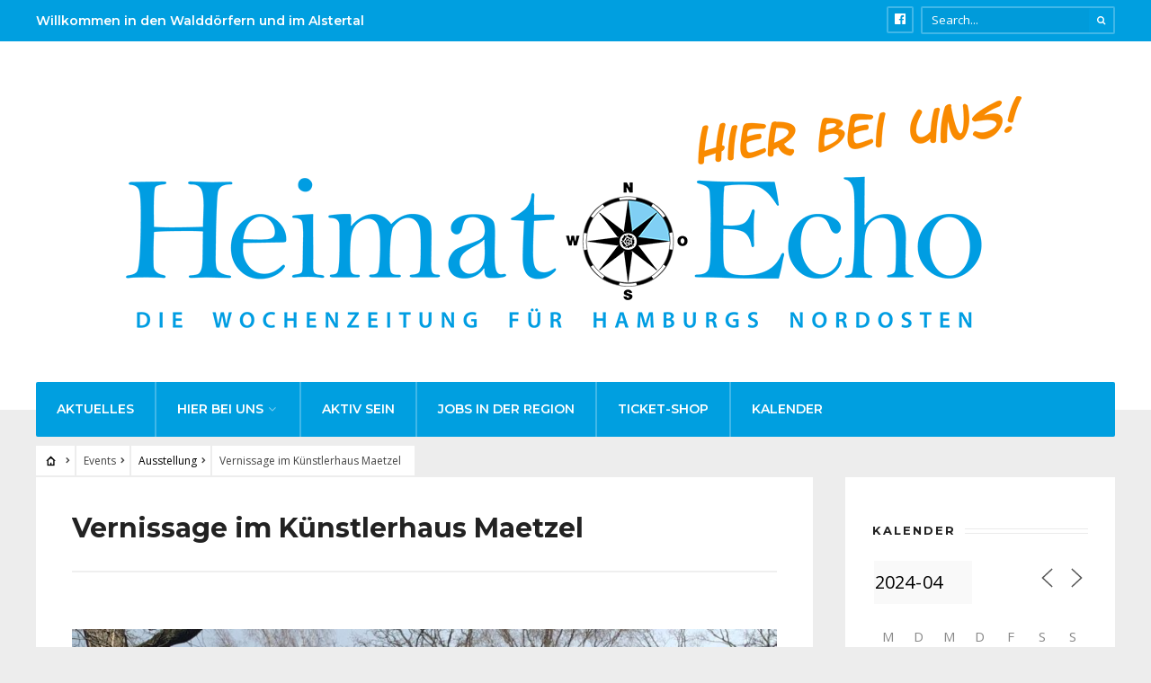

--- FILE ---
content_type: text/html; charset=UTF-8
request_url: https://www.heimatecho.de/kalender/22209/?id=575494037&ajaxCalendar=1&mo=4&yr=2024
body_size: 19895
content:
<!DOCTYPE html>
<html lang="de">
<head><meta charset="UTF-8">

<!-- Set the viewport width to device width for mobile -->
<meta name="viewport" content="width=device-width, initial-scale=1, maximum-scale=1" />

<link rel="pingback" href="https://www.heimatecho.de/xmlrpc.php" />

<title>Vernissage im Künstlerhaus Maetzel - Heimat-Echo</title>
	<style>img:is([sizes="auto" i], [sizes^="auto," i]) { contain-intrinsic-size: 3000px 1500px }</style>
	<meta name="dc.title" content="Vernissage im Künstlerhaus Maetzel - Heimat-Echo">
<meta name="dc.description" content="Die Kunstspuren sind zu Gast im Künstlerhaus Maetzel. Vernissage um 11 Uhr. Die Ausstellung ist bis zum 3. Oktober von 11 bis 16 Uhr zu besichtigen. Vernissage, Sonnabend, 1. Oktober, 11 Uhr, Künstlerhaus Maetzel, Langenwiesen 15, Volksdorf">
<meta name="dc.relation" content="https://www.heimatecho.de/kalender/22209/">
<meta name="dc.source" content="https://www.heimatecho.de/">
<meta name="dc.language" content="de_DE">
<meta name="description" content="Die Kunstspuren sind zu Gast im Künstlerhaus Maetzel. Vernissage um 11 Uhr. Die Ausstellung ist bis zum 3. Oktober von 11 bis 16 Uhr zu besichtigen. Vernissage, Sonnabend, 1. Oktober, 11 Uhr, Künstlerhaus Maetzel, Langenwiesen 15, Volksdorf">
<meta name="robots" content="index, follow, max-snippet:-1, max-image-preview:large, max-video-preview:-1">
<link rel="canonical" href="https://www.heimatecho.de/kalender/22209/">
<meta property="og:url" content="https://www.heimatecho.de/kalender/22209/">
<meta property="og:site_name" content="Heimat-Echo">
<meta property="og:locale" content="de_DE">
<meta property="og:type" content="article">
<meta property="article:author" content="">
<meta property="article:publisher" content="">
<meta property="og:title" content="Vernissage im Künstlerhaus Maetzel - Heimat-Echo">
<meta property="og:description" content="Die Kunstspuren sind zu Gast im Künstlerhaus Maetzel. Vernissage um 11 Uhr. Die Ausstellung ist bis zum 3. Oktober von 11 bis 16 Uhr zu besichtigen. Vernissage, Sonnabend, 1. Oktober, 11 Uhr, Künstlerhaus Maetzel, Langenwiesen 15, Volksdorf">
<meta property="og:image" content="https://www.heimatecho.de/wp-content/uploads/2021/04/Maetzel_Künstlerhaus_c_Stefanie-Parello-scaled.jpg">
<meta property="og:image:secure_url" content="https://www.heimatecho.de/wp-content/uploads/2021/04/Maetzel_Künstlerhaus_c_Stefanie-Parello-scaled.jpg">
<meta property="og:image:width" content="2560">
<meta property="og:image:height" content="1920">
<meta property="og:image:alt" content="Künstlerhaus Maetzel in Volksdorf">
<meta property="fb:pages" content="">
<meta property="fb:admins" content="">
<meta property="fb:app_id" content="">
<meta name="twitter:card" content="summary">
<meta name="twitter:site" content="">
<meta name="twitter:creator" content="">
<meta name="twitter:title" content="Vernissage im Künstlerhaus Maetzel - Heimat-Echo">
<meta name="twitter:description" content="Die Kunstspuren sind zu Gast im Künstlerhaus Maetzel. Vernissage um 11 Uhr. Die Ausstellung ist bis zum 3. Oktober von 11 bis 16 Uhr zu besichtigen. Vernissage, Sonnabend, 1. Oktober, 11 Uhr, Künstlerhaus Maetzel, Langenwiesen 15, Volksdorf">
<meta name="twitter:image" content="https://www.heimatecho.de/wp-content/uploads/2021/04/Maetzel_Künstlerhaus_c_Stefanie-Parello-scaled-1024x768.jpg">
<link rel='dns-prefetch' href='//fonts.googleapis.com' />
<link href='https://analytics.enym.com' crossorigin rel='preconnect' />
<link rel='preconnect' href='https://fonts.gstatic.com' crossorigin />
<link rel="alternate" type="application/rss+xml" title="Heimat-Echo &raquo; Feed" href="https://www.heimatecho.de/feed/" />
<link rel="alternate" type="application/rss+xml" title="Heimat-Echo &raquo; Kommentar-Feed" href="https://www.heimatecho.de/comments/feed/" />
<script type="text/javascript">
/* <![CDATA[ */
window._wpemojiSettings = {"baseUrl":"https:\/\/s.w.org\/images\/core\/emoji\/16.0.1\/72x72\/","ext":".png","svgUrl":"https:\/\/s.w.org\/images\/core\/emoji\/16.0.1\/svg\/","svgExt":".svg","source":{"concatemoji":"https:\/\/www.heimatecho.de\/wp-includes\/js\/wp-emoji-release.min.js?ver=481d051f3f3b0e01c53ec8854bc69843"}};
/*! This file is auto-generated */
!function(s,n){var o,i,e;function c(e){try{var t={supportTests:e,timestamp:(new Date).valueOf()};sessionStorage.setItem(o,JSON.stringify(t))}catch(e){}}function p(e,t,n){e.clearRect(0,0,e.canvas.width,e.canvas.height),e.fillText(t,0,0);var t=new Uint32Array(e.getImageData(0,0,e.canvas.width,e.canvas.height).data),a=(e.clearRect(0,0,e.canvas.width,e.canvas.height),e.fillText(n,0,0),new Uint32Array(e.getImageData(0,0,e.canvas.width,e.canvas.height).data));return t.every(function(e,t){return e===a[t]})}function u(e,t){e.clearRect(0,0,e.canvas.width,e.canvas.height),e.fillText(t,0,0);for(var n=e.getImageData(16,16,1,1),a=0;a<n.data.length;a++)if(0!==n.data[a])return!1;return!0}function f(e,t,n,a){switch(t){case"flag":return n(e,"\ud83c\udff3\ufe0f\u200d\u26a7\ufe0f","\ud83c\udff3\ufe0f\u200b\u26a7\ufe0f")?!1:!n(e,"\ud83c\udde8\ud83c\uddf6","\ud83c\udde8\u200b\ud83c\uddf6")&&!n(e,"\ud83c\udff4\udb40\udc67\udb40\udc62\udb40\udc65\udb40\udc6e\udb40\udc67\udb40\udc7f","\ud83c\udff4\u200b\udb40\udc67\u200b\udb40\udc62\u200b\udb40\udc65\u200b\udb40\udc6e\u200b\udb40\udc67\u200b\udb40\udc7f");case"emoji":return!a(e,"\ud83e\udedf")}return!1}function g(e,t,n,a){var r="undefined"!=typeof WorkerGlobalScope&&self instanceof WorkerGlobalScope?new OffscreenCanvas(300,150):s.createElement("canvas"),o=r.getContext("2d",{willReadFrequently:!0}),i=(o.textBaseline="top",o.font="600 32px Arial",{});return e.forEach(function(e){i[e]=t(o,e,n,a)}),i}function t(e){var t=s.createElement("script");t.src=e,t.defer=!0,s.head.appendChild(t)}"undefined"!=typeof Promise&&(o="wpEmojiSettingsSupports",i=["flag","emoji"],n.supports={everything:!0,everythingExceptFlag:!0},e=new Promise(function(e){s.addEventListener("DOMContentLoaded",e,{once:!0})}),new Promise(function(t){var n=function(){try{var e=JSON.parse(sessionStorage.getItem(o));if("object"==typeof e&&"number"==typeof e.timestamp&&(new Date).valueOf()<e.timestamp+604800&&"object"==typeof e.supportTests)return e.supportTests}catch(e){}return null}();if(!n){if("undefined"!=typeof Worker&&"undefined"!=typeof OffscreenCanvas&&"undefined"!=typeof URL&&URL.createObjectURL&&"undefined"!=typeof Blob)try{var e="postMessage("+g.toString()+"("+[JSON.stringify(i),f.toString(),p.toString(),u.toString()].join(",")+"));",a=new Blob([e],{type:"text/javascript"}),r=new Worker(URL.createObjectURL(a),{name:"wpTestEmojiSupports"});return void(r.onmessage=function(e){c(n=e.data),r.terminate(),t(n)})}catch(e){}c(n=g(i,f,p,u))}t(n)}).then(function(e){for(var t in e)n.supports[t]=e[t],n.supports.everything=n.supports.everything&&n.supports[t],"flag"!==t&&(n.supports.everythingExceptFlag=n.supports.everythingExceptFlag&&n.supports[t]);n.supports.everythingExceptFlag=n.supports.everythingExceptFlag&&!n.supports.flag,n.DOMReady=!1,n.readyCallback=function(){n.DOMReady=!0}}).then(function(){return e}).then(function(){var e;n.supports.everything||(n.readyCallback(),(e=n.source||{}).concatemoji?t(e.concatemoji):e.wpemoji&&e.twemoji&&(t(e.twemoji),t(e.wpemoji)))}))}((window,document),window._wpemojiSettings);
/* ]]> */
</script>
<link rel='stylesheet' id='mllc-view-css-css' href='https://www.heimatecho.de/wp-content/plugins/mastercity/layoutcreator/assets/stylesheets/mllc-view.css?ver=1768412040' type='text/css' media='all' />
<style id='wp-emoji-styles-inline-css' type='text/css'>

	img.wp-smiley, img.emoji {
		display: inline !important;
		border: none !important;
		box-shadow: none !important;
		height: 1em !important;
		width: 1em !important;
		margin: 0 0.07em !important;
		vertical-align: -0.1em !important;
		background: none !important;
		padding: 0 !important;
	}
</style>
<link rel='stylesheet' id='wp-block-library-css' href='https://www.heimatecho.de/wp-includes/css/dist/block-library/style.min.css?ver=481d051f3f3b0e01c53ec8854bc69843' type='text/css' media='all' />
<style id='classic-theme-styles-inline-css' type='text/css'>
/*! This file is auto-generated */
.wp-block-button__link{color:#fff;background-color:#32373c;border-radius:9999px;box-shadow:none;text-decoration:none;padding:calc(.667em + 2px) calc(1.333em + 2px);font-size:1.125em}.wp-block-file__button{background:#32373c;color:#fff;text-decoration:none}
</style>
<style id='wpseopress-local-business-style-inline-css' type='text/css'>
span.wp-block-wpseopress-local-business-field{margin-right:8px}

</style>
<style id='global-styles-inline-css' type='text/css'>
:root{--wp--preset--aspect-ratio--square: 1;--wp--preset--aspect-ratio--4-3: 4/3;--wp--preset--aspect-ratio--3-4: 3/4;--wp--preset--aspect-ratio--3-2: 3/2;--wp--preset--aspect-ratio--2-3: 2/3;--wp--preset--aspect-ratio--16-9: 16/9;--wp--preset--aspect-ratio--9-16: 9/16;--wp--preset--color--black: #000000;--wp--preset--color--cyan-bluish-gray: #abb8c3;--wp--preset--color--white: #ffffff;--wp--preset--color--pale-pink: #f78da7;--wp--preset--color--vivid-red: #cf2e2e;--wp--preset--color--luminous-vivid-orange: #ff6900;--wp--preset--color--luminous-vivid-amber: #fcb900;--wp--preset--color--light-green-cyan: #7bdcb5;--wp--preset--color--vivid-green-cyan: #00d084;--wp--preset--color--pale-cyan-blue: #8ed1fc;--wp--preset--color--vivid-cyan-blue: #0693e3;--wp--preset--color--vivid-purple: #9b51e0;--wp--preset--gradient--vivid-cyan-blue-to-vivid-purple: linear-gradient(135deg,rgba(6,147,227,1) 0%,rgb(155,81,224) 100%);--wp--preset--gradient--light-green-cyan-to-vivid-green-cyan: linear-gradient(135deg,rgb(122,220,180) 0%,rgb(0,208,130) 100%);--wp--preset--gradient--luminous-vivid-amber-to-luminous-vivid-orange: linear-gradient(135deg,rgba(252,185,0,1) 0%,rgba(255,105,0,1) 100%);--wp--preset--gradient--luminous-vivid-orange-to-vivid-red: linear-gradient(135deg,rgba(255,105,0,1) 0%,rgb(207,46,46) 100%);--wp--preset--gradient--very-light-gray-to-cyan-bluish-gray: linear-gradient(135deg,rgb(238,238,238) 0%,rgb(169,184,195) 100%);--wp--preset--gradient--cool-to-warm-spectrum: linear-gradient(135deg,rgb(74,234,220) 0%,rgb(151,120,209) 20%,rgb(207,42,186) 40%,rgb(238,44,130) 60%,rgb(251,105,98) 80%,rgb(254,248,76) 100%);--wp--preset--gradient--blush-light-purple: linear-gradient(135deg,rgb(255,206,236) 0%,rgb(152,150,240) 100%);--wp--preset--gradient--blush-bordeaux: linear-gradient(135deg,rgb(254,205,165) 0%,rgb(254,45,45) 50%,rgb(107,0,62) 100%);--wp--preset--gradient--luminous-dusk: linear-gradient(135deg,rgb(255,203,112) 0%,rgb(199,81,192) 50%,rgb(65,88,208) 100%);--wp--preset--gradient--pale-ocean: linear-gradient(135deg,rgb(255,245,203) 0%,rgb(182,227,212) 50%,rgb(51,167,181) 100%);--wp--preset--gradient--electric-grass: linear-gradient(135deg,rgb(202,248,128) 0%,rgb(113,206,126) 100%);--wp--preset--gradient--midnight: linear-gradient(135deg,rgb(2,3,129) 0%,rgb(40,116,252) 100%);--wp--preset--font-size--small: 13px;--wp--preset--font-size--medium: 20px;--wp--preset--font-size--large: 36px;--wp--preset--font-size--x-large: 42px;--wp--preset--spacing--20: 0.44rem;--wp--preset--spacing--30: 0.67rem;--wp--preset--spacing--40: 1rem;--wp--preset--spacing--50: 1.5rem;--wp--preset--spacing--60: 2.25rem;--wp--preset--spacing--70: 3.38rem;--wp--preset--spacing--80: 5.06rem;--wp--preset--shadow--natural: 6px 6px 9px rgba(0, 0, 0, 0.2);--wp--preset--shadow--deep: 12px 12px 50px rgba(0, 0, 0, 0.4);--wp--preset--shadow--sharp: 6px 6px 0px rgba(0, 0, 0, 0.2);--wp--preset--shadow--outlined: 6px 6px 0px -3px rgba(255, 255, 255, 1), 6px 6px rgba(0, 0, 0, 1);--wp--preset--shadow--crisp: 6px 6px 0px rgba(0, 0, 0, 1);}:where(.is-layout-flex){gap: 0.5em;}:where(.is-layout-grid){gap: 0.5em;}body .is-layout-flex{display: flex;}.is-layout-flex{flex-wrap: wrap;align-items: center;}.is-layout-flex > :is(*, div){margin: 0;}body .is-layout-grid{display: grid;}.is-layout-grid > :is(*, div){margin: 0;}:where(.wp-block-columns.is-layout-flex){gap: 2em;}:where(.wp-block-columns.is-layout-grid){gap: 2em;}:where(.wp-block-post-template.is-layout-flex){gap: 1.25em;}:where(.wp-block-post-template.is-layout-grid){gap: 1.25em;}.has-black-color{color: var(--wp--preset--color--black) !important;}.has-cyan-bluish-gray-color{color: var(--wp--preset--color--cyan-bluish-gray) !important;}.has-white-color{color: var(--wp--preset--color--white) !important;}.has-pale-pink-color{color: var(--wp--preset--color--pale-pink) !important;}.has-vivid-red-color{color: var(--wp--preset--color--vivid-red) !important;}.has-luminous-vivid-orange-color{color: var(--wp--preset--color--luminous-vivid-orange) !important;}.has-luminous-vivid-amber-color{color: var(--wp--preset--color--luminous-vivid-amber) !important;}.has-light-green-cyan-color{color: var(--wp--preset--color--light-green-cyan) !important;}.has-vivid-green-cyan-color{color: var(--wp--preset--color--vivid-green-cyan) !important;}.has-pale-cyan-blue-color{color: var(--wp--preset--color--pale-cyan-blue) !important;}.has-vivid-cyan-blue-color{color: var(--wp--preset--color--vivid-cyan-blue) !important;}.has-vivid-purple-color{color: var(--wp--preset--color--vivid-purple) !important;}.has-black-background-color{background-color: var(--wp--preset--color--black) !important;}.has-cyan-bluish-gray-background-color{background-color: var(--wp--preset--color--cyan-bluish-gray) !important;}.has-white-background-color{background-color: var(--wp--preset--color--white) !important;}.has-pale-pink-background-color{background-color: var(--wp--preset--color--pale-pink) !important;}.has-vivid-red-background-color{background-color: var(--wp--preset--color--vivid-red) !important;}.has-luminous-vivid-orange-background-color{background-color: var(--wp--preset--color--luminous-vivid-orange) !important;}.has-luminous-vivid-amber-background-color{background-color: var(--wp--preset--color--luminous-vivid-amber) !important;}.has-light-green-cyan-background-color{background-color: var(--wp--preset--color--light-green-cyan) !important;}.has-vivid-green-cyan-background-color{background-color: var(--wp--preset--color--vivid-green-cyan) !important;}.has-pale-cyan-blue-background-color{background-color: var(--wp--preset--color--pale-cyan-blue) !important;}.has-vivid-cyan-blue-background-color{background-color: var(--wp--preset--color--vivid-cyan-blue) !important;}.has-vivid-purple-background-color{background-color: var(--wp--preset--color--vivid-purple) !important;}.has-black-border-color{border-color: var(--wp--preset--color--black) !important;}.has-cyan-bluish-gray-border-color{border-color: var(--wp--preset--color--cyan-bluish-gray) !important;}.has-white-border-color{border-color: var(--wp--preset--color--white) !important;}.has-pale-pink-border-color{border-color: var(--wp--preset--color--pale-pink) !important;}.has-vivid-red-border-color{border-color: var(--wp--preset--color--vivid-red) !important;}.has-luminous-vivid-orange-border-color{border-color: var(--wp--preset--color--luminous-vivid-orange) !important;}.has-luminous-vivid-amber-border-color{border-color: var(--wp--preset--color--luminous-vivid-amber) !important;}.has-light-green-cyan-border-color{border-color: var(--wp--preset--color--light-green-cyan) !important;}.has-vivid-green-cyan-border-color{border-color: var(--wp--preset--color--vivid-green-cyan) !important;}.has-pale-cyan-blue-border-color{border-color: var(--wp--preset--color--pale-cyan-blue) !important;}.has-vivid-cyan-blue-border-color{border-color: var(--wp--preset--color--vivid-cyan-blue) !important;}.has-vivid-purple-border-color{border-color: var(--wp--preset--color--vivid-purple) !important;}.has-vivid-cyan-blue-to-vivid-purple-gradient-background{background: var(--wp--preset--gradient--vivid-cyan-blue-to-vivid-purple) !important;}.has-light-green-cyan-to-vivid-green-cyan-gradient-background{background: var(--wp--preset--gradient--light-green-cyan-to-vivid-green-cyan) !important;}.has-luminous-vivid-amber-to-luminous-vivid-orange-gradient-background{background: var(--wp--preset--gradient--luminous-vivid-amber-to-luminous-vivid-orange) !important;}.has-luminous-vivid-orange-to-vivid-red-gradient-background{background: var(--wp--preset--gradient--luminous-vivid-orange-to-vivid-red) !important;}.has-very-light-gray-to-cyan-bluish-gray-gradient-background{background: var(--wp--preset--gradient--very-light-gray-to-cyan-bluish-gray) !important;}.has-cool-to-warm-spectrum-gradient-background{background: var(--wp--preset--gradient--cool-to-warm-spectrum) !important;}.has-blush-light-purple-gradient-background{background: var(--wp--preset--gradient--blush-light-purple) !important;}.has-blush-bordeaux-gradient-background{background: var(--wp--preset--gradient--blush-bordeaux) !important;}.has-luminous-dusk-gradient-background{background: var(--wp--preset--gradient--luminous-dusk) !important;}.has-pale-ocean-gradient-background{background: var(--wp--preset--gradient--pale-ocean) !important;}.has-electric-grass-gradient-background{background: var(--wp--preset--gradient--electric-grass) !important;}.has-midnight-gradient-background{background: var(--wp--preset--gradient--midnight) !important;}.has-small-font-size{font-size: var(--wp--preset--font-size--small) !important;}.has-medium-font-size{font-size: var(--wp--preset--font-size--medium) !important;}.has-large-font-size{font-size: var(--wp--preset--font-size--large) !important;}.has-x-large-font-size{font-size: var(--wp--preset--font-size--x-large) !important;}
:where(.wp-block-post-template.is-layout-flex){gap: 1.25em;}:where(.wp-block-post-template.is-layout-grid){gap: 1.25em;}
:where(.wp-block-columns.is-layout-flex){gap: 2em;}:where(.wp-block-columns.is-layout-grid){gap: 2em;}
:root :where(.wp-block-pullquote){font-size: 1.5em;line-height: 1.6;}
</style>
<link rel='stylesheet' id='events-manager-css' href='https://www.heimatecho.de/wp-content/plugins/events-manager/includes/css/events-manager.min.css?ver=7.0.4' type='text/css' media='all' />
<style id='events-manager-inline-css' type='text/css'>
body .em { --font-family : inherit; --font-weight : inherit; --font-size : 1em; --line-height : inherit; }
</style>
<link rel='stylesheet' id='wp-smart-crop-renderer-css' href='https://www.heimatecho.de/wp-content/plugins/wp-smartcrop/css/image-renderer.css?ver=2.0.10' type='text/css' media='all' />
<link rel='stylesheet' id='tmnf-style-css' href='https://www.heimatecho.de/wp-content/themes/city-of-wp/style.css?ver=481d051f3f3b0e01c53ec8854bc69843' type='text/css' media='all' />
<link rel='stylesheet' id='prettyPhoto-css' href='https://www.heimatecho.de/wp-content/themes/city-of-wp/styles/prettyPhoto.css?ver=481d051f3f3b0e01c53ec8854bc69843' type='text/css' media='all' />
<link rel='stylesheet' id='fontello-css' href='https://www.heimatecho.de/wp-content/themes/city-of-wp/styles/fontello.css?ver=481d051f3f3b0e01c53ec8854bc69843' type='text/css' media='all' />
<link rel='stylesheet' id='font-awesome-css' href='https://www.heimatecho.de/wp-content/plugins/elementor/assets/lib/font-awesome/css/font-awesome.min.css?ver=4.7.0' type='text/css' media='all' />
<link rel='stylesheet' id='tmnf-woo-custom-css' href='https://www.heimatecho.de/wp-content/themes/city-of-wp/styles/woo-custom.css?ver=481d051f3f3b0e01c53ec8854bc69843' type='text/css' media='all' />
<link rel='stylesheet' id='tmnf-mobile-css' href='https://www.heimatecho.de/wp-content/themes/city-of-wp/style-mobile.css?ver=481d051f3f3b0e01c53ec8854bc69843' type='text/css' media='all' />
<link rel='stylesheet' id='dflip-style-css' href='https://www.heimatecho.de/wp-content/plugins/3d-flipbook-dflip-lite/assets/css/dflip.min.css?ver=2.3.75' type='text/css' media='all' />
<link rel='stylesheet' id='newsletter-css' href='https://www.heimatecho.de/wp-content/plugins/newsletter/style.css?ver=8.9.1' type='text/css' media='all' />
<link rel='stylesheet' id='heateor_sss_frontend_css-css' href='https://www.heimatecho.de/wp-content/plugins/sassy-social-share/public/css/sassy-social-share-public.css?ver=3.3.76' type='text/css' media='all' />
<style id='heateor_sss_frontend_css-inline-css' type='text/css'>
.heateor_sss_button_instagram span.heateor_sss_svg,a.heateor_sss_instagram span.heateor_sss_svg{background:radial-gradient(circle at 30% 107%,#fdf497 0,#fdf497 5%,#fd5949 45%,#d6249f 60%,#285aeb 90%)}.heateor_sss_horizontal_sharing .heateor_sss_svg,.heateor_sss_standard_follow_icons_container .heateor_sss_svg{color:#fff;border-width:0px;border-style:solid;border-color:transparent}.heateor_sss_horizontal_sharing .heateorSssTCBackground{color:#666}.heateor_sss_horizontal_sharing span.heateor_sss_svg:hover,.heateor_sss_standard_follow_icons_container span.heateor_sss_svg:hover{border-color:transparent;}.heateor_sss_vertical_sharing span.heateor_sss_svg,.heateor_sss_floating_follow_icons_container span.heateor_sss_svg{color:#fff;border-width:0px;border-style:solid;border-color:transparent;}.heateor_sss_vertical_sharing .heateorSssTCBackground{color:#666;}.heateor_sss_vertical_sharing span.heateor_sss_svg:hover,.heateor_sss_floating_follow_icons_container span.heateor_sss_svg:hover{border-color:transparent;}@media screen and (max-width:783px) {.heateor_sss_vertical_sharing{display:none!important}}div.heateor_sss_sharing_title{text-align:center}div.heateor_sss_sharing_ul{width:100%;text-align:center;}div.heateor_sss_horizontal_sharing div.heateor_sss_sharing_ul a{float:none!important;display:inline-block;}
</style>
<link rel="preload" as="style" href="https://fonts.googleapis.com/css?family=Open%20Sans:300,400,500,600,700,800,300italic,400italic,500italic,600italic,700italic,800italic%7CMontserrat:100,200,300,400,500,600,700,800,900,100italic,200italic,300italic,400italic,500italic,600italic,700italic,800italic,900italic%7CPoppins:100,200,300,400,500,600,700,800,900,100italic,200italic,300italic,400italic,500italic,600italic,700italic,800italic,900italic&#038;subset=latin&#038;display=swap&#038;ver=1618319744" /><link rel="stylesheet" href="https://fonts.googleapis.com/css?family=Open%20Sans:300,400,500,600,700,800,300italic,400italic,500italic,600italic,700italic,800italic%7CMontserrat:100,200,300,400,500,600,700,800,900,100italic,200italic,300italic,400italic,500italic,600italic,700italic,800italic,900italic%7CPoppins:100,200,300,400,500,600,700,800,900,100italic,200italic,300italic,400italic,500italic,600italic,700italic,800italic,900italic&#038;subset=latin&#038;display=swap&#038;ver=1618319744" media="print" onload="this.media='all'"><noscript><link rel="stylesheet" href="https://fonts.googleapis.com/css?family=Open%20Sans:300,400,500,600,700,800,300italic,400italic,500italic,600italic,700italic,800italic%7CMontserrat:100,200,300,400,500,600,700,800,900,100italic,200italic,300italic,400italic,500italic,600italic,700italic,800italic,900italic%7CPoppins:100,200,300,400,500,600,700,800,900,100italic,200italic,300italic,400italic,500italic,600italic,700italic,800italic,900italic&#038;subset=latin&#038;display=swap&#038;ver=1618319744" /></noscript><link rel='stylesheet' id='custom-css-css' href='https://www.heimatecho.de/wp-content/plugins/enym/frontend/css/enym.css?ver=481d051f3f3b0e01c53ec8854bc69843' type='text/css' media='all' />
<script type="text/javascript" src="https://www.heimatecho.de/wp-includes/js/jquery/jquery.min.js?ver=3.7.1" id="jquery-core-js"></script>
<script type="text/javascript" src="https://www.heimatecho.de/wp-includes/js/jquery/jquery-migrate.min.js?ver=3.4.1" id="jquery-migrate-js"></script>
<script type="text/javascript" src="https://www.heimatecho.de/wp-includes/js/jquery/ui/core.min.js?ver=1.13.3" id="jquery-ui-core-js"></script>
<script type="text/javascript" src="https://www.heimatecho.de/wp-includes/js/jquery/ui/mouse.min.js?ver=1.13.3" id="jquery-ui-mouse-js"></script>
<script type="text/javascript" src="https://www.heimatecho.de/wp-includes/js/jquery/ui/sortable.min.js?ver=1.13.3" id="jquery-ui-sortable-js"></script>
<script type="text/javascript" src="https://www.heimatecho.de/wp-includes/js/jquery/ui/datepicker.min.js?ver=1.13.3" id="jquery-ui-datepicker-js"></script>
<script type="text/javascript" id="jquery-ui-datepicker-js-after">
/* <![CDATA[ */
jQuery(function(jQuery){jQuery.datepicker.setDefaults({"closeText":"Schlie\u00dfen","currentText":"Heute","monthNames":["Januar","Februar","M\u00e4rz","April","Mai","Juni","Juli","August","September","Oktober","November","Dezember"],"monthNamesShort":["Jan.","Feb.","M\u00e4rz","Apr.","Mai","Juni","Juli","Aug.","Sep.","Okt.","Nov.","Dez."],"nextText":"Weiter","prevText":"Zur\u00fcck","dayNames":["Sonntag","Montag","Dienstag","Mittwoch","Donnerstag","Freitag","Samstag"],"dayNamesShort":["So.","Mo.","Di.","Mi.","Do.","Fr.","Sa."],"dayNamesMin":["S","M","D","M","D","F","S"],"dateFormat":"d. MM yy","firstDay":1,"isRTL":false});});
/* ]]> */
</script>
<script type="text/javascript" src="https://www.heimatecho.de/wp-includes/js/jquery/ui/resizable.min.js?ver=1.13.3" id="jquery-ui-resizable-js"></script>
<script type="text/javascript" src="https://www.heimatecho.de/wp-includes/js/jquery/ui/draggable.min.js?ver=1.13.3" id="jquery-ui-draggable-js"></script>
<script type="text/javascript" src="https://www.heimatecho.de/wp-includes/js/jquery/ui/controlgroup.min.js?ver=1.13.3" id="jquery-ui-controlgroup-js"></script>
<script type="text/javascript" src="https://www.heimatecho.de/wp-includes/js/jquery/ui/checkboxradio.min.js?ver=1.13.3" id="jquery-ui-checkboxradio-js"></script>
<script type="text/javascript" src="https://www.heimatecho.de/wp-includes/js/jquery/ui/button.min.js?ver=1.13.3" id="jquery-ui-button-js"></script>
<script type="text/javascript" src="https://www.heimatecho.de/wp-includes/js/jquery/ui/dialog.min.js?ver=1.13.3" id="jquery-ui-dialog-js"></script>
<script type="text/javascript" id="events-manager-js-extra">
/* <![CDATA[ */
var EM = {"ajaxurl":"https:\/\/www.heimatecho.de\/wp-admin\/admin-ajax.php","locationajaxurl":"https:\/\/www.heimatecho.de\/wp-admin\/admin-ajax.php?action=locations_search","firstDay":"1","locale":"de","dateFormat":"yy-mm-dd","ui_css":"https:\/\/www.heimatecho.de\/wp-content\/plugins\/events-manager\/includes\/css\/jquery-ui\/build.min.css","show24hours":"1","is_ssl":"1","autocomplete_limit":"10","calendar":{"breakpoints":{"small":560,"medium":908,"large":false}},"phone":"","datepicker":{"format":"d.m.Y","locale":"de"},"search":{"breakpoints":{"small":650,"medium":850,"full":false}},"url":"https:\/\/www.heimatecho.de\/wp-content\/plugins\/events-manager","assets":{"input.em-uploader":{"js":{"em-uploader":{"url":"https:\/\/www.heimatecho.de\/wp-content\/plugins\/events-manager\/includes\/js\/em-uploader.js?v=7.0.4","event":"em_uploader_ready"}}},".em-recurrence-sets, .em-timezone":{"js":{"luxon":{"url":"luxon\/luxon.js?v=7.0.4","event":"em_luxon_ready"}}},".em-booking-form, #em-booking-form, .em-booking-recurring, .em-event-booking-form":{"js":{"em-bookings":{"url":"https:\/\/www.heimatecho.de\/wp-content\/plugins\/events-manager\/includes\/js\/bookingsform.js?v=7.0.4","event":"em_booking_form_js_loaded"}}}},"cached":"","txt_search":"Suche","txt_searching":"Suche...","txt_loading":"Wird geladen\u00a0\u2026"};
/* ]]> */
</script>
<script type="text/javascript" src="https://www.heimatecho.de/wp-content/plugins/events-manager/includes/js/events-manager.js?ver=7.0.4" id="events-manager-js"></script>
<script type="text/javascript" src="https://www.heimatecho.de/wp-content/plugins/events-manager/includes/external/flatpickr/l10n/de.js?ver=7.0.4" id="em-flatpickr-localization-js"></script>
<script type="text/javascript" id="3d-flip-book-client-locale-loader-js-extra">
/* <![CDATA[ */
var FB3D_CLIENT_LOCALE = {"ajaxurl":"https:\/\/www.heimatecho.de\/wp-admin\/admin-ajax.php","dictionary":{"Table of contents":"Table of contents","Close":"Close","Bookmarks":"Bookmarks","Thumbnails":"Thumbnails","Search":"Search","Share":"Share","Facebook":"Facebook","Twitter":"Twitter","Email":"Email","Play":"Play","Previous page":"Previous page","Next page":"Next page","Zoom in":"Zoom in","Zoom out":"Zoom out","Fit view":"Fit view","Auto play":"Auto play","Full screen":"Full screen","More":"More","Smart pan":"Smart pan","Single page":"Single page","Sounds":"Sounds","Stats":"Stats","Print":"Print","Download":"Download","Goto first page":"Goto first page","Goto last page":"Goto last page"},"images":"https:\/\/www.heimatecho.de\/wp-content\/plugins\/interactive-3d-flipbook-powered-physics-engine\/assets\/images\/","jsData":{"urls":[],"posts":{"ids_mis":[],"ids":[]},"pages":[],"firstPages":[],"bookCtrlProps":[],"bookTemplates":[]},"key":"3d-flip-book","pdfJS":{"pdfJsLib":"https:\/\/www.heimatecho.de\/wp-content\/plugins\/interactive-3d-flipbook-powered-physics-engine\/assets\/js\/pdf.min.js?ver=4.3.136","pdfJsWorker":"https:\/\/www.heimatecho.de\/wp-content\/plugins\/interactive-3d-flipbook-powered-physics-engine\/assets\/js\/pdf.worker.js?ver=4.3.136","stablePdfJsLib":"https:\/\/www.heimatecho.de\/wp-content\/plugins\/interactive-3d-flipbook-powered-physics-engine\/assets\/js\/stable\/pdf.min.js?ver=2.5.207","stablePdfJsWorker":"https:\/\/www.heimatecho.de\/wp-content\/plugins\/interactive-3d-flipbook-powered-physics-engine\/assets\/js\/stable\/pdf.worker.js?ver=2.5.207","pdfJsCMapUrl":"https:\/\/www.heimatecho.de\/wp-content\/plugins\/interactive-3d-flipbook-powered-physics-engine\/assets\/cmaps\/"},"cacheurl":"https:\/\/www.heimatecho.de\/wp-content\/uploads\/3d-flip-book\/cache\/","pluginsurl":"https:\/\/www.heimatecho.de\/wp-content\/plugins\/","pluginurl":"https:\/\/www.heimatecho.de\/wp-content\/plugins\/interactive-3d-flipbook-powered-physics-engine\/","thumbnailSize":{"width":"420","height":"300"},"version":"1.16.16"};
/* ]]> */
</script>
<script type="text/javascript" src="https://www.heimatecho.de/wp-content/plugins/interactive-3d-flipbook-powered-physics-engine/assets/js/client-locale-loader.js?ver=1.16.16" id="3d-flip-book-client-locale-loader-js" async="async" data-wp-strategy="async"></script>
<script type="text/javascript" src="https://www.heimatecho.de/wp-content/themes/city-of-wp/js/jquery-scrolltofixed-min.js?ver=481d051f3f3b0e01c53ec8854bc69843" id="jquery-scrolltofixed-min-js"></script>
<script type="text/javascript" src="https://www.heimatecho.de/wp-content/plugins/enym/frontend/js/enym.js?ver=481d051f3f3b0e01c53ec8854bc69843" id="custom-js-js"></script>
<link rel="https://api.w.org/" href="https://www.heimatecho.de/wp-json/" /><link rel="EditURI" type="application/rsd+xml" title="RSD" href="https://www.heimatecho.de/xmlrpc.php?rsd" />

<link rel='shortlink' href='https://www.heimatecho.de/?p=22209' />
<link rel="alternate" title="oEmbed (JSON)" type="application/json+oembed" href="https://www.heimatecho.de/wp-json/oembed/1.0/embed?url=https%3A%2F%2Fwww.heimatecho.de%2Fkalender%2F22209%2F" />
<link rel="alternate" title="oEmbed (XML)" type="text/xml+oembed" href="https://www.heimatecho.de/wp-json/oembed/1.0/embed?url=https%3A%2F%2Fwww.heimatecho.de%2Fkalender%2F22209%2F&#038;format=xml" />
<meta name="generator" content="Redux 4.5.7" />
		<style type="text/css">
			#wp-admin-bar-trp_edit_translation-default.ab-submenu { display: none; }
		</style>			<style type="text/css">/*
.single-event .eightcol { width:100%;}
.single-event #sidebar{ display:none;}
*/

@media only screen and (max-width: 589px) {
ul.mpbox.col2 li {
    width: 100% !important;
    padding-right: 0!important;
}
}
</style>
			<meta name="generator" content="Elementor 3.30.2; features: additional_custom_breakpoints; settings: css_print_method-external, google_font-enabled, font_display-block">
			<style>
				.e-con.e-parent:nth-of-type(n+4):not(.e-lazyloaded):not(.e-no-lazyload),
				.e-con.e-parent:nth-of-type(n+4):not(.e-lazyloaded):not(.e-no-lazyload) * {
					background-image: none !important;
				}
				@media screen and (max-height: 1024px) {
					.e-con.e-parent:nth-of-type(n+3):not(.e-lazyloaded):not(.e-no-lazyload),
					.e-con.e-parent:nth-of-type(n+3):not(.e-lazyloaded):not(.e-no-lazyload) * {
						background-image: none !important;
					}
				}
				@media screen and (max-height: 640px) {
					.e-con.e-parent:nth-of-type(n+2):not(.e-lazyloaded):not(.e-no-lazyload),
					.e-con.e-parent:nth-of-type(n+2):not(.e-lazyloaded):not(.e-no-lazyload) * {
						background-image: none !important;
					}
				}
			</style>
					<style type="text/css" id="wp-custom-css">
			/*


.mc-staff-social li:nth-child(1),
.mc-staff-social li:nth-child(2){width:100%}

#main-nav {
    float: none;
    width: auto;
    vertical-align: top;
}
*/
/*
#topnav{
	background:#ddd !important;
	
}
#topnav h2,
#topnav a,
#topnav input{color:#f00 !important;
border-color:#f00 !important;}
*/

.text-block a{ color:#F98A00;}		</style>
		<style id="themnific_redux-dynamic-css" title="dynamic-css" class="redux-options-output">body{font-family:"Open Sans";line-height:33px;font-weight:400;font-style:normal;color:#444;font-size:15px;}body{background-color:#ededed;}.ghost,.post-previous,.post-next,.nav-previous a,a.page-numbers,.page-numbers.dots,h2.widget span,h2.block span,.page-link a span,.ml-block-ml_3_column_block,.tmnf_menu ul.menu{background-color:#ffffff;}a{color:#000;}a:hover{color:#009fe0;}a:active{color:#000;}.entry p a,.additional a{color:#009fe0;}.p-border,.meta,ul.social-menu li a,table td,table th,dd,.evnt_button,h3#reply-title,.single .entry>p:first-child,.tagcloud a,#portfolio-filter a,.page-numbers,input,textarea,select,.products,.nav_item a,.tp_recent_tweets ul li,.coco-social ul.coco-social-buttons li a,.tmnf_menu ul.menu>li,.tmnf_menu ul.menu>li>a{border-color:#efefef;}.hrline,.hrlineB,.slide-nav::after,.post-pagination{background-color:#efefef;}#topnav,#navigation,.nav li ul{background-color:#009fe0;}.nav li>a,#topnav h2,ul.loop li h4 a{font-family:Montserrat;line-height:16px;font-weight:600;font-style:normal;color:#ffffff;font-size:14px;}#topnav h2,#topnav .searchform input.s,#topnav ul.social-menu li a{color:#ffffff;}#topnav,#navigation,#topnav .searchform input.s,.nav li>ul,.nav li ul li>a,.nav li ul ul,.mega2 ul.loop,#main-nav,#main-nav>li,#topnav ul.social-menu li a{border-color:#40b7e8;}#mainhead,#header{background-color:#fff;}#header h1 a{color:#000000;}li.current-menu-item>a,p.reading{color:#ffffff;}#header h1 a:hover,.nav a:hover {color:#bfe7f7;}li.current-menu-item>a{border-color:#bfe7f7;}#header{border-color:#eeeeee;}#titles{width:350px;}#titles{margin-top:60px;margin-bottom:60px;}.additional-menu{margin-top:38px;}.additional-menu,.tmnf_menu a i{background-color:#eeeeee;}.additional-menu li a,.additional-menu li a:hover,.tmnf_menu a i{color:#009fe0;}#footer,#footer input{font-family:"Open Sans";line-height:27px;font-weight:400;font-style:normal;color:#000000;font-size:13px;}#footer,#footer .searchform input.s,.blogger>div.sticky,.sticky>.ghost{background-color:#eeeeee;}#footer a,#footer h2,#footer .bottom-menu li a,#footer h3,#footer #serinfo-nav li a,#footer .meta,#footer .meta a,#footer .searchform input.s,.sticky,.sticky p,.sticky a,.sticky .meta,.sticky .meta a{color:#009fe0;}#footer a:hover,.sticky a:hover{color:#40b7e8;}.footer-top,#footer .foocol,#copyright,#footer .tagcloud a,#footer .tp_recent_tweets ul li,#footer .p-border,.sticky .p-border,#footer .searchform input.s,#footer input,#footer ul.social-menu li a{border-color:#40b7e8;}h1{font-family:Montserrat;line-height:35px;font-weight:700;font-style:normal;color:#000;font-size:35px;}.flexinside h2,h2.archiv{font-family:Montserrat;line-height:40px;font-weight:700;font-style:normal;color:#222;font-size:40px;}h1.entry-title,.imglarge h2.posttitle,ul.tmnf-mosaic li.maso-4 h2{font-family:Montserrat;line-height:34px;font-weight:700;font-style:normal;color:#222;font-size:30px;}h2,blockquote,.flexcarousel .flexinside h2{font-family:Montserrat;line-height:24px;font-weight:700;font-style:normal;color:#222;font-size:20px;}h3,.comment-author cite,.tmnf_menu ul.menu>li>a,.su-button-style-flat span{font-family:Montserrat;line-height:26px;font-weight:700;font-style:normal;color:#222;font-size:20px;}h4,.tmnf_events_widget a{font-family:Poppins;line-height:18px;font-weight:500;font-style:normal;color:#000;font-size:16px;}h5,.widgetable ul.menu a,.bottomnav h2,#serinfo-nav li a,a.mainbutton,h5.review-title,.nav-previous a,.wrapper .wp-review-show-total,.slide-nav li>a,#content .topic a, #content .reply a,#respond .form-submit input,.post-pagination{font-family:Poppins;line-height:16px;font-weight:600;font-style:normal;color:#222;font-size:15px;}h6{font-family:Montserrat;line-height:25px;font-weight:400;font-style:normal;color:#222;font-size:14px;}.meta,.meta a,.meta_more,.meta_more a{font-family:Montserrat;line-height:18px;font-weight:400;font-style:normal;color:#606060;font-size:10px;}a.searchSubmit,.ribbon,span.maintitle:after,.block_title h2:after,.widgetable ul.menu>li.current-menu-item>a,.nav-previous a:hover,#respond #submit,.flex-direction-nav a,li.current a,.page-numbers.current,a.mainbutton,.blogger .format-quote,.blogger .format-quote:nth-child(2n),.products li .button.add_to_cart_button,.wrapper .wp-review-show-total,a.mainbutton,.tmnf_icon,#submit,#comments .navigation a,.tagssingle a,.contact-form .submit,.wpcf7-submit,a.comment-reply-link,ul.social-menu li a:hover,.nav li.special,.wrapper div.css-search div.em-search-main .em-search-submit,.mm-inner h2{background-color:#009fe0;}.products li .button.add_to_cart_button,ul.social-menu li a:hover,h2.widget{border-color:#009fe0;}a.searchSubmit,.ribbon,.ribbon a,.meta.cat a,#content .reply a,.menu-post p.meta.cat,.menu-post .meta.cat a,.meta.cat,.widgetable ul.menu>li.current-menu-item>a,.entry a.ribbon,.ribbon blockquote,.format-quote blockquote p,.bloggrid div.format-quote .text_inn blockquote p,.bloggrid div.format-quote .text_inn  p,#hometab li.current a,#respond #submit,.nav-previous a:hover,.flex-direction-nav a,#footer a.mainbutton,a.mainbutton,.tmnf_icon,.blogger .format-quote,.blogger .format-quote a,.products li .button.add_to_cart_button,a.mainbutton,#submit,#comments .navigation a,.tagssingle a,.contact-form .submit,.wpcf7-submit,a.comment-reply-link,.wrapper .wp-review-show-total,#footer #hometab li.current a,ul.social-menu li a:hover,#header ul.social-menu li a:hover,#footer ul.social-menu li a:hover,.page-numbers.current,.nav li.special>a,#topnav ul.social-menu li a:hover,.mm-inner h2 a{color:#ffffff;}a.searchSubmit:hover,.ribbon:hover,a.mainbutton:hover,.entry a.ribbon:hover{background-color:#009fe0;}#header a.searchSubmit:hover,#footer a.mainbutton:hover,.ribbon:hover,.ribbon:hover a,.ribbon a:hover,.menu-post p.meta.cat:hover,.menu-post .meta.cat:hover a,.entry a.ribbon:hover,a.mainbutton:hover,.post.format-quote:hover blockquote p,.post.format-quote:hover i,#mainhead a.searchSubmit{color:#ffffff;}.imgwrap,.mainflex,.post-nav-image,.entryhead,.page-head,.maso,.menu-post .inner,.mm-inner{background-color:#009fe0;}.flexinside,.page-head,.page-head p,.page-head a,.flexinside a,.flexinside p.meta,.flexinside p.meta a,ul.related li h4 a{color:#ffffff;}</style>
</head>

     
<body class="wp-singular event-template-default single single-event postid-22209 wp-theme-city-of-wp elementor-default elementor-kit-5188">

<div class="upper">

	<div id="topnav">
    
    	<div class="container">

		<h2 class="tranz">Willkommen in den Walddörfern und im Alstertal</h2><form class="searchform" method="get" action="https://www.heimatecho.de/">
<input type="text" name="s" class="s ghost p-border rad" size="30" value="Search..." onfocus="if (this.value = '') {this.value = '';}" onblur="if (this.value == '') {this.value = 'Search...';}" />
<button class='searchSubmit ribbon rad' ><i class="fa fa-search"></i></button>
</form><ul class="social-menu">


<li class="sprite-facebook"><a class="mk-social-facebook" title="Facebook" href="https://www.facebook.com/Heimat-Echo-102102774962624/"><i class="fa fa-facebook-official"></i><span>Facebook</span></a></li>




















</ul>         
        <div class="clearfix"></div>
    
    	</div>
    
    </div>

    <div id="mainhead">
        
        <div id="header" class="centered-header" itemscope itemtype="http://schema.org/WPHeader">
    
    		        
        	<div class="container">
                
                <div id="titles" class="tranz2">
                    
                                                        
                            <a class="logo" href="https://www.heimatecho.de/">
                            
                                <img class="tranz" src="https://www.heimatecho.de/wp-content/uploads/2020/08/HE_Logo_Slogan.png" alt="Heimat-Echo"/>
                                    
                            </a>
                            
                    	
                
                </div><!-- end #titles  -->
                
                <a id="navtrigger" class="ribbon rad" href="#"><i class="fa fa-bars"></i></a>
                
                <div class="clearfix"></div>
                
                <div class="navhead rad">
                    
                    <nav id="navigation"  class="rad" itemscope itemtype="//schema.org/SiteNavigationElement"> 
                    
                        <ul id="main-nav" class="nav rad tmnf_custom_menu"><li id="menu-item-5472" class="menu-item menu-item-type-taxonomy menu-item-object-category"><a href="https://www.heimatecho.de/thema/aktuelles/">Aktuelles</a></li>
<li id="menu-item-5202" class="menu-item menu-item-type-taxonomy menu-item-object-category menu-item-has-children"><a href="https://www.heimatecho.de/thema/hier-bei-uns/">Hier bei uns</a>
<ul class="sub-menu">
	<li id="menu-item-5200" class="menu-item menu-item-type-taxonomy menu-item-object-category"><a href="https://www.heimatecho.de/thema/einfach-geniessen/">Genießen</a></li>
	<li id="menu-item-5203" class="menu-item menu-item-type-taxonomy menu-item-object-category"><a href="https://www.heimatecho.de/thema/fuer-sie-entdeckt/">Entdecken</a></li>
</ul>
</li>
<li id="menu-item-5207" class="menu-item menu-item-type-taxonomy menu-item-object-category"><a href="https://www.heimatecho.de/thema/aktiv-sein/">Aktiv sein</a></li>
<li id="menu-item-7850" class="menu-item menu-item-type-post_type menu-item-object-page"><a href="https://www.heimatecho.de/jobs/">Jobs in der Region</a></li>
<li id="menu-item-20515" class="menu-item menu-item-type-custom menu-item-object-custom"><a href="https://heimatecho.reservix.de/klassik">Ticket-Shop</a></li>
<li id="menu-item-23747" class="menu-item menu-item-type-post_type menu-item-object-page"><a href="https://www.heimatecho.de/kalender/">Kalender</a></li>
</ul>
                        
                    </nav>
                    
                </div><!-- end .navhead  -->  
                
                <div class="additional-menu-wrap">
            
            		<ul id="menu-header-menu" class="nav additional-menu rad"><li id="menu-item-5221" class="menu-item menu-item-type-post_type menu-item-object-page menu-item-5221"><a href="https://www.heimatecho.de/kalender/">Kalender</a></li>
</ul>            
            	</div>
                 
                <div class="clearfix"></div>
                  
        	</div><!-- end .container  -->
        
        </div><!-- end #header  -->
    
    </div><!-- end #mainhead  -->
	


<div class="wrapper">
    
    <div class="container">

    	<div class="main-breadcrumbs tmnf_small">
        
        	<span class="ghost"><a href="https://www.heimatecho.de/"><i class="icon-home"></i> </a></span>
 <span class="ghost">Events</span><span class="ghost"><a href="https://www.heimatecho.de/kalender/kategorie/ausstellung/" title="Alle Beiträge in Ausstellung anzeigen" rel="category tag">Ausstellung</a></span><span class="ghost">Vernissage im Künstlerhaus Maetzel</span>            
        </div>
        
    </div>
<div class="container">

<div id="core">

<div class="blogger">

    <div id="content" class="eightcol first ghost">
    
		<div class="item_inn page p-border post-22209 event type-event status-publish has-post-thumbnail hentry event-categories-ausstellung">

            <div class="entry">
        
                    <h1 class="post entry-title" itemprop="headline">Vernissage im Künstlerhaus Maetzel</h1>
                
                    <div class="hrlineB p-border"></div>
                    
                    <div class="em em-view-container" id="em-view-6" data-view="event">
	<div class="em pixelbones em-item em-item-single em-event em-event-single em-event-976 " id="em-event-6" data-view-id="6">
		<br />
<center><img fetchpriority="high" decoding="async" width="933" height="700" src="https://www.heimatecho.de/wp-content/uploads/2021/04/Maetzel_Künstlerhaus_c_Stefanie-Parello-scaled.jpg" class="attachment-1200x700 size-1200x700 wp-post-image" alt="Vernissage im Künstlerhaus Maetzel" srcset="https://www.heimatecho.de/wp-content/uploads/2021/04/Maetzel_Künstlerhaus_c_Stefanie-Parello-scaled.jpg 2560w, https://www.heimatecho.de/wp-content/uploads/2021/04/Maetzel_Künstlerhaus_c_Stefanie-Parello-scaled-300x225.jpg 300w, https://www.heimatecho.de/wp-content/uploads/2021/04/Maetzel_Künstlerhaus_c_Stefanie-Parello-scaled-1024x768.jpg 1024w, https://www.heimatecho.de/wp-content/uploads/2021/04/Maetzel_Künstlerhaus_c_Stefanie-Parello-scaled-768x576.jpg 768w, https://www.heimatecho.de/wp-content/uploads/2021/04/Maetzel_Künstlerhaus_c_Stefanie-Parello-scaled-1536x1152.jpg 1536w, https://www.heimatecho.de/wp-content/uploads/2021/04/Maetzel_Künstlerhaus_c_Stefanie-Parello-scaled-2048x1536.jpg 2048w" sizes="(max-width: 933px) 100vw, 933px" /></center>
<br /><br />
<div class="event_header">

<p class="sixcol">
	<i class="fa fa-clock-o" ></i>
	<em>Datum:</em><br/><strong>01.10.2022 - 03.10.2022</strong> um <strong>11:00 - 16:00</strong></p>

<p class="sixcol">
	<i class="fa fa-map-marker"></i>
	<em>Veranstaltungsort:</em><br/>
	<strong>Künstlerhaus Maetzel,</strong> <br/>Langenwiesen 15, <br/>Volksdorf
</p>

</div>
<br style="clear:both" />
        <p>Die Kunstspuren sind zu Gast im Künstlerhaus Maetzel. Vernissage um 11 Uhr. Die Ausstellung ist bis zum 3. Oktober von 11 bis 16 Uhr zu besichtigen.<br />
<strong>Vernissage, Sonnabend, 1. Oktober, 11 Uhr, Künstlerhaus Maetzel, Langenwiesen 15, Volksdorf</strong></p>

        	</div>
</div>
	                    
                                        
                                    
                </div> 
            
		</div>


	
   <div style="clear: both;"></div>

	</div><!-- #content -->

    	<div id="sidebar"  class="fourcol woocommerce ghost">
    
    	    
                <div class="widgetable p-border ghost"><h2 class="widget"><span>Kalender</span></h2>		<div class="em em-view-container" id="em-view-575494037" data-view="calendar">
			<div class="em pixelbones em-calendar preview-modal responsive-dateclick-modal size-small" data-scope="all" data-preview-tooltips-trigger="" id="em-calendar-575494037" data-view-id="575494037" data-view-type="calendar" data-month="4" data-year="2024" data-timezone="">
	<section class="em-cal-nav em-cal-nav-normal">
			<div class="month input">
					<form action="" method="get">
				<input type="month" class="em-month-picker" value="2024-04" data-month-value="April 2024">
				<span class="toggle"></span>
			</form>
			</div>
			<div class="month-nav input">
		<a class="em-calnav em-calnav-prev" href="/kalender/22209/?ajaxCalendar=1&#038;mo=3&#038;yr=2024" data-disabled="0" >
			<svg viewBox="0 0 15 15" xmlns="http://www.w3.org/2000/svg"><path d="M10 14L3 7.5L10 1" stroke="#555" stroke-linecap="square"></path></svg>
		</a>
					<a href="/kalender/22209/?ajaxCalendar=1&#038;mo=01&#038;yr=2026" class="em-calnav-today button button-secondary size-large size-medium " >
				Heute			</a>
				<a class="em-calnav em-calnav-next" href="/kalender/22209/?ajaxCalendar=1&#038;mo=5&#038;yr=2024" data-disabled="0" >
			<svg viewBox="0 0 15 15" xmlns="http://www.w3.org/2000/svg"><path d="M5 14L12 7.5L5 1" stroke="#555" stroke-linecap="square"></path></svg>
		</a>
	</div>
	</section><section class="em-cal-head em-cal-week-days em-cal-days size-large">
			<div class="em-cal-day em-cal-col-0">Mo.</div>
				<div class="em-cal-day em-cal-col-1">Di.</div>
				<div class="em-cal-day em-cal-col-2">Mi.</div>
				<div class="em-cal-day em-cal-col-3">Do.</div>
				<div class="em-cal-day em-cal-col-4">Fr.</div>
				<div class="em-cal-day em-cal-col-5">Sa.</div>
				<div class="em-cal-day em-cal-col-6">So.</div>
		</section>
<section class="em-cal-head em-cal-week-days em-cal-days size-small size-medium">
			<div class="em-cal-day em-cal-col-0">M</div>
				<div class="em-cal-day em-cal-col-1">D</div>
				<div class="em-cal-day em-cal-col-2">M</div>
				<div class="em-cal-day em-cal-col-3">D</div>
				<div class="em-cal-day em-cal-col-4">F</div>
				<div class="em-cal-day em-cal-col-5">S</div>
				<div class="em-cal-day em-cal-col-6">S</div>
		</section><section class="em-cal-body em-cal-days event-style-pill even-aspect">
			<div class="eventless em-cal-day em-cal-col-1">
							<div class="em-cal-day-date">
					<span>1</span>
				</div>
					</div>
				<div class="eventless em-cal-day em-cal-col-2">
							<div class="em-cal-day-date">
					<span>2</span>
				</div>
					</div>
				<div class="eventless em-cal-day em-cal-col-3">
							<div class="em-cal-day-date">
					<span>3</span>
				</div>
					</div>
				<div class="eventless em-cal-day em-cal-col-4">
							<div class="em-cal-day-date">
					<span>4</span>
				</div>
					</div>
				<div class="eventless em-cal-day em-cal-col-5">
							<div class="em-cal-day-date">
					<span>5</span>
				</div>
					</div>
				<div class="eventless em-cal-day em-cal-col-6">
							<div class="em-cal-day-date">
					<span>6</span>
				</div>
					</div>
				<div class="eventless em-cal-day em-cal-col-7">
							<div class="em-cal-day-date">
					<span>7</span>
				</div>
					</div>
				<div class="eventless em-cal-day em-cal-col-1">
							<div class="em-cal-day-date">
					<span>8</span>
				</div>
					</div>
				<div class="eventless em-cal-day em-cal-col-2">
							<div class="em-cal-day-date">
					<span>9</span>
				</div>
					</div>
				<div class="eventless em-cal-day em-cal-col-3">
							<div class="em-cal-day-date">
					<span>10</span>
				</div>
					</div>
				<div class="eventless em-cal-day em-cal-col-4">
							<div class="em-cal-day-date">
					<span>11</span>
				</div>
					</div>
				<div class="eventless em-cal-day em-cal-col-5">
							<div class="em-cal-day-date">
					<span>12</span>
				</div>
					</div>
				<div class="eventless em-cal-day em-cal-col-6">
							<div class="em-cal-day-date">
					<span>13</span>
				</div>
					</div>
				<div class="eventless em-cal-day em-cal-col-7">
							<div class="em-cal-day-date">
					<span>14</span>
				</div>
					</div>
				<div class="eventless em-cal-day em-cal-col-1">
							<div class="em-cal-day-date">
					<span>15</span>
				</div>
					</div>
				<div class="eventless em-cal-day em-cal-col-2">
							<div class="em-cal-day-date">
					<span>16</span>
				</div>
					</div>
				<div class="eventless em-cal-day em-cal-col-3">
							<div class="em-cal-day-date">
					<span>17</span>
				</div>
					</div>
				<div class="eventless em-cal-day em-cal-col-4">
							<div class="em-cal-day-date">
					<span>18</span>
				</div>
					</div>
				<div class="eventless em-cal-day em-cal-col-5">
							<div class="em-cal-day-date">
					<span>19</span>
				</div>
					</div>
				<div class="eventless em-cal-day em-cal-col-6">
							<div class="em-cal-day-date">
					<span>20</span>
				</div>
					</div>
				<div class="eventless em-cal-day em-cal-col-7">
							<div class="em-cal-day-date">
					<span>21</span>
				</div>
					</div>
				<div class="eventless em-cal-day em-cal-col-1">
							<div class="em-cal-day-date">
					<span>22</span>
				</div>
					</div>
				<div class="eventless em-cal-day em-cal-col-2">
							<div class="em-cal-day-date">
					<span>23</span>
				</div>
					</div>
				<div class="eventless em-cal-day em-cal-col-3">
							<div class="em-cal-day-date">
					<span>24</span>
				</div>
					</div>
				<div class="eventless em-cal-day em-cal-col-4">
							<div class="em-cal-day-date">
					<span>25</span>
				</div>
					</div>
				<div class="eventless em-cal-day em-cal-col-5">
							<div class="em-cal-day-date">
					<span>26</span>
				</div>
					</div>
				<div class="eventless em-cal-day em-cal-col-6">
							<div class="em-cal-day-date">
					<span>27</span>
				</div>
					</div>
				<div class="eventless em-cal-day em-cal-col-7">
							<div class="em-cal-day-date">
					<span>28</span>
				</div>
					</div>
				<div class="eventless em-cal-day em-cal-col-1">
							<div class="em-cal-day-date">
					<span>29</span>
				</div>
					</div>
				<div class="eventless em-cal-day em-cal-col-2">
							<div class="em-cal-day-date">
					<span>30</span>
				</div>
					</div>
				<div class="eventless-post em-cal-day em-cal-col-3">
							<div class="em-cal-day-date">
					<span>1</span>
				</div>
					</div>
				<div class="eventless-post em-cal-day em-cal-col-4">
							<div class="em-cal-day-date">
					<span>2</span>
				</div>
					</div>
				<div class="eventless-post em-cal-day em-cal-col-5">
							<div class="em-cal-day-date">
					<span>3</span>
				</div>
					</div>
				<div class="eventless-post em-cal-day em-cal-col-6">
							<div class="em-cal-day-date">
					<span>4</span>
				</div>
					</div>
				<div class="eventless-post em-cal-day em-cal-col-7">
							<div class="em-cal-day-date">
					<span>5</span>
				</div>
					</div>
		</section><section class="em-cal-events-content" id="em-cal-events-content-575494037">
																																																																																																																	</section></div>
<script>
	{
		let el = document.getElementById('em-calendar-575494037').querySelector('.em-cal-body');
		let width = el.firstElementChild.getBoundingClientRect().width;
		if (width > 0) {
			el.style.setProperty('--grid-auto-rows', 'minmax(' + width + 'px, auto)');
		}
	}
</script>			<div class="em-view-custom-data" id="em-view-custom-data-575494037">
								<form class="em-view-custom-data-search" id="em-view-custom-data-search-575494037">
										<input type="hidden" name="css" value="1">
										<input type="hidden" name="search_action" value="search_events">
										<input type="hidden" name="search_advanced_text" value="Erweiterte Suche anzeigen">
										<input type="hidden" name="search_text_show" value="Erweiterte Suche anzeigen">
										<input type="hidden" name="search_text_hide" value="Erweiterte Suche verbergen">
										<input type="hidden" name="search_button" value="Suche">
										<input type="hidden" name="saved_searches" value="">
										<input type="hidden" name="search_advanced_style" value="accordion">
										<input type="hidden" name="search_multiselect_style" value="always-open">
										<input type="hidden" name="sorting" value="">
										<input type="hidden" name="search_term_main" value="1">
										<input type="hidden" name="search_term" value="1">
										<input type="hidden" name="search_term_label" value="Suche">
										<input type="hidden" name="search_term_advanced" value="1">
										<input type="hidden" name="search_term_label_advanced" value="Suche">
										<input type="hidden" name="search_geo" value="1">
										<input type="hidden" name="geo_label" value="Nahe ...">
										<input type="hidden" name="search_geo_advanced" value="1">
										<input type="hidden" name="geo_label_advanced" value="Nahe ...">
										<input type="hidden" name="search_geo_units" value="1">
										<input type="hidden" name="geo_units_label" value="Innerhalb">
										<input type="hidden" name="geo_distance_values" value="5,10,25,50,100">
										<input type="hidden" name="search_scope" value="1">
										<input type="hidden" name="scope_label" value="Daten">
										<input type="hidden" name="scope_seperator" value="und">
										<input type="hidden" name="scope_format" value="M j">
										<input type="hidden" name="search_scope_advanced" value="1">
										<input type="hidden" name="scope_label_advanced" value="Daten">
										<input type="hidden" name="scope_seperator_advanced" value="und">
										<input type="hidden" name="scope_format_advanced" value="M j">
										<input type="hidden" name="search_eventful_main" value="0">
										<input type="hidden" name="search_eventful" value="0">
										<input type="hidden" name="search_eventful_locations_label" value="Orte mit vielen Veranstaltungen?">
										<input type="hidden" name="search_eventful_locations_tooltip" value="Nur Orte mit bevorstehenden Veranstaltungen anzeigen.">
										<input type="hidden" name="search_categories" value="1">
										<input type="hidden" name="category_label" value="Kategorie">
										<input type="hidden" name="categories_label" value="Alle Kategorien">
										<input type="hidden" name="categories_placeholder" value="Suche Kategorien">
										<input type="hidden" name="categories_clear_text" value="Clear Selected">
										<input type="hidden" name="categories_count_text" value="%d Selected">
										<input type="hidden" name="categories_include" value="">
										<input type="hidden" name="categories_exclude" value="">
										<input type="hidden" name="search_tags" value="0">
										<input type="hidden" name="tag_label" value="Schlagwörter">
										<input type="hidden" name="tags_label" value="Alle Schlagworte">
										<input type="hidden" name="tags_placeholder" value="Suche Schlagwörter">
										<input type="hidden" name="tags_clear_text" value="Clear Selected">
										<input type="hidden" name="tags_count_text" value="%d Selected">
										<input type="hidden" name="tags_include" value="">
										<input type="hidden" name="tags_exclude" value="">
										<input type="hidden" name="search_countries" value="1">
										<input type="hidden" name="country_label" value="Land">
										<input type="hidden" name="countries_label" value="Alle Länder">
										<input type="hidden" name="search_regions" value="1">
										<input type="hidden" name="region_label" value="Region">
										<input type="hidden" name="search_states" value="1">
										<input type="hidden" name="state_label" value="Bundesland">
										<input type="hidden" name="search_towns" value="0">
										<input type="hidden" name="town_label" value="Ort">
										<input type="hidden" name="show_main" value="1">
										<input type="hidden" name="show_advanced" value="1">
										<input type="hidden" name="advanced_mode" value="modal">
										<input type="hidden" name="advanced_hidden" value="1">
										<input type="hidden" name="advanced_trigger" value="1">
										<input type="hidden" name="main_classes" value="css-search,em-search-legacy,has-search-term,has-search-geo,has-search-main,has-advanced,advanced-hidden">
										<input type="hidden" name="css_classes_advanced" value="">
										<input type="hidden" name="id" value="575494037">
										<input type="hidden" name="scope" value="all">
										<input type="hidden" name="calendar_size" value="">
										<input type="hidden" name="has_advanced_trigger" value="0">
									</form>
				<form class="em-view-custom-data-calendar" id="em-view-custom-data-calendar-575494037">
											<input type="hidden" name="title" value="Kalender">
											<input type="hidden" name="limit" value="0">
											<input type="hidden" name="id" value="575494037">
											<input type="hidden" name="scope" value="all">
											<input type="hidden" name="calendar_size" value="">
											<input type="hidden" name="has_advanced_trigger" value="0">
									</form>
			</div>
		</div>
		</div><div class="widgetable p-border ghost"><h2 class="widget"><span>Veranstaltungen</span></h2><div class="em pixelbones em-list-widget em-events-widget"><ul><li>Keine Veranstaltungen</li><li class="all-events-link"><a href="https://www.heimatecho.de/kalender/" title="Alle Veranstaltungen">Alle Veranstaltungen</a></li></ul></div></div><div class="widgetable p-border ghost"><h2 class="widget"><span>Regionaler Stellenmarkt &#8211; Jetzt im Heimat-Echo</span></h2><div style="width:100%;" class="wp-video"><!--[if lt IE 9]><script>document.createElement('video');</script><![endif]-->
<video class="wp-video-shortcode" id="video-22209-1" preload="metadata" controls="controls"><source type="video/mp4" src="https://www.heimatecho.de/wp-content/uploads/2022/03/Heimat-Echo-Online-Stellenmarkt-Überarbeitete-Version-.mp4?_=1" /><source type="video/mp4" src="https://www.heimatecho.de/wp-content/uploads/2022/03/Heimat-Echo-Online-Stellenmarkt-Überarbeitete-Version-.mp4?_=1" /><a href="https://www.heimatecho.de/wp-content/uploads/2022/03/Heimat-Echo-Online-Stellenmarkt-Überarbeitete-Version-.mp4">https://www.heimatecho.de/wp-content/uploads/2022/03/Heimat-Echo-Online-Stellenmarkt-Überarbeitete-Version-.mp4</a></video></div></div><div class="widgetable p-border ghost">			<div class="textwidget"><div id="dflip_post_meta_box_shortcode" class="postbox ">
<div class="inside">
<div class="dflip-tabs normal-tabs">
<div id="dflip-tab-content-thumb" class="dflip-tab-content dflip-active"><div class="_df_thumb " id="df_25754"  _slug="heimatecho-nr-9-vom-1-maerz-2023" data-title="heimatecho-nr-9-vom-1-maerz-2023" wpoptions="true" thumb="https://www.heimatecho.de/wp-content/uploads/2023/03/Titel-Heimatecho-Nr-9-vom-1-Maerz-2023.jpg" thumbtype="" >Heimatecho Nr 9 vom 1 Maerz 2023</div><script class="df-shortcode-script" nowprocket type="application/javascript">window.option_df_25754 = {"outline":[],"autoEnableOutline":"false","autoEnableThumbnail":"false","overwritePDFOutline":"false","direction":"1","pageSize":"0","source":"https:\/\/www.heimatecho.de\/wp-content\/uploads\/2023\/03\/Heimatecho-Nr-9-vom-1-Maerz-2023.pdf","wpOptions":"true"}; if(window.DFLIP && window.DFLIP.parseBooks){window.DFLIP.parseBooks();}</script></div>
</div>
</div>
</div>
<div id="submitdiv" class="postbox "></div>
<ul>
<li>Vorherige Print-Ausgaben bis 2022: <a href="https://www.heimatecho.de/archiv/" target="_blank" rel="noopener">PDF-Archiv</a></li>
</ul>
</div>
		</div><div class="widgetable p-border ghost">
<p></p>
</div>            
		        
    	        
            <div class="widgetable_sticky ghost">
    
                <div class="widgetable p-border ghost"><h2 class="widget"><span>Das könnte Sie auch interessieren</span></h2><div class="tagcloud"><a href="https://www.heimatecho.de/tag/ahrensburg/" class="tag-cloud-link tag-link-114 tag-link-position-1" style="font-size: 9.5423728813559pt;" aria-label="Ahrensburg (37 Einträge)">Ahrensburg</a>
<a href="https://www.heimatecho.de/tag/alstertal/" class="tag-cloud-link tag-link-85 tag-link-position-2" style="font-size: 13.338983050847pt;" aria-label="Alstertal (78 Einträge)">Alstertal</a>
<a href="https://www.heimatecho.de/tag/alstertal-walddoerfer/" class="tag-cloud-link tag-link-128 tag-link-position-3" style="font-size: 16.542372881356pt;" aria-label="Alstertal/Walddörfer (148 Einträge)">Alstertal/Walddörfer</a>
<a href="https://www.heimatecho.de/tag/ammersbek/" class="tag-cloud-link tag-link-105 tag-link-position-4" style="font-size: 8pt;" aria-label="Ammersbek (27 Einträge)">Ammersbek</a>
<a href="https://www.heimatecho.de/tag/bauliches/" class="tag-cloud-link tag-link-198 tag-link-position-5" style="font-size: 13.101694915254pt;" aria-label="Bauliches (75 Einträge)">Bauliches</a>
<a href="https://www.heimatecho.de/tag/bergstedt/" class="tag-cloud-link tag-link-26 tag-link-position-6" style="font-size: 13.457627118644pt;" aria-label="Bergstedt (81 Einträge)">Bergstedt</a>
<a href="https://www.heimatecho.de/tag/buergerinitiative/" class="tag-cloud-link tag-link-231 tag-link-position-7" style="font-size: 8.9491525423729pt;" aria-label="Bürgerinitiative (33 Einträge)">Bürgerinitiative</a>
<a href="https://www.heimatecho.de/tag/corona/" class="tag-cloud-link tag-link-50 tag-link-position-8" style="font-size: 17.491525423729pt;" aria-label="Corona (176 Einträge)">Corona</a>
<a href="https://www.heimatecho.de/tag/duvenstedt/" class="tag-cloud-link tag-link-101 tag-link-position-9" style="font-size: 11.915254237288pt;" aria-label="Duvenstedt (59 Einträge)">Duvenstedt</a>
<a href="https://www.heimatecho.de/tag/engagement/" class="tag-cloud-link tag-link-347 tag-link-position-10" style="font-size: 9.4237288135593pt;" aria-label="Engagement (36 Einträge)">Engagement</a>
<a href="https://www.heimatecho.de/tag/familie/" class="tag-cloud-link tag-link-147 tag-link-position-11" style="font-size: 10.610169491525pt;" aria-label="Familie (46 Einträge)">Familie</a>
<a href="https://www.heimatecho.de/tag/ferientipp/" class="tag-cloud-link tag-link-172 tag-link-position-12" style="font-size: 8.3559322033898pt;" aria-label="Ferientipp (29 Einträge)">Ferientipp</a>
<a href="https://www.heimatecho.de/tag/formsache/" class="tag-cloud-link tag-link-122 tag-link-position-13" style="font-size: 14.050847457627pt;" aria-label="Formsache (91 Einträge)">Formsache</a>
<a href="https://www.heimatecho.de/tag/freizeit/" class="tag-cloud-link tag-link-145 tag-link-position-14" style="font-size: 13.457627118644pt;" aria-label="Freizeit (80 Einträge)">Freizeit</a>
<a href="https://www.heimatecho.de/tag/geschichte/" class="tag-cloud-link tag-link-274 tag-link-position-15" style="font-size: 10.135593220339pt;" aria-label="Geschichte (42 Einträge)">Geschichte</a>
<a href="https://www.heimatecho.de/tag/geschaeftliches/" class="tag-cloud-link tag-link-279 tag-link-position-16" style="font-size: 15.118644067797pt;" aria-label="Geschäftliches (110 Einträge)">Geschäftliches</a>
<a href="https://www.heimatecho.de/tag/hamburg/" class="tag-cloud-link tag-link-72 tag-link-position-17" style="font-size: 19.152542372881pt;" aria-label="Hamburg (245 Einträge)">Hamburg</a>
<a href="https://www.heimatecho.de/tag/hilfen/" class="tag-cloud-link tag-link-206 tag-link-position-18" style="font-size: 14.881355932203pt;" aria-label="Hilfen (106 Einträge)">Hilfen</a>
<a href="https://www.heimatecho.de/tag/hummelsbuettel/" class="tag-cloud-link tag-link-93 tag-link-position-19" style="font-size: 9.6610169491525pt;" aria-label="Hummelsbüttel (38 Einträge)">Hummelsbüttel</a>
<a href="https://www.heimatecho.de/tag/jugendliche/" class="tag-cloud-link tag-link-280 tag-link-position-20" style="font-size: 12.389830508475pt;" aria-label="Jugendliche (65 Einträge)">Jugendliche</a>
<a href="https://www.heimatecho.de/tag/kinder/" class="tag-cloud-link tag-link-117 tag-link-position-21" style="font-size: 15.71186440678pt;" aria-label="Kinder (125 Einträge)">Kinder</a>
<a href="https://www.heimatecho.de/tag/kolumne/" class="tag-cloud-link tag-link-123 tag-link-position-22" style="font-size: 14.169491525424pt;" aria-label="Kolumne (93 Einträge)">Kolumne</a>
<a href="https://www.heimatecho.de/tag/kultur/" class="tag-cloud-link tag-link-92 tag-link-position-23" style="font-size: 15pt;" aria-label="Kultur (109 Einträge)">Kultur</a>
<a href="https://www.heimatecho.de/tag/lemsahl-mellingstedt/" class="tag-cloud-link tag-link-96 tag-link-position-24" style="font-size: 9.7796610169492pt;" aria-label="Lemsahl-Mellingstedt (39 Einträge)">Lemsahl-Mellingstedt</a>
<a href="https://www.heimatecho.de/tag/meiendorf/" class="tag-cloud-link tag-link-86 tag-link-position-25" style="font-size: 8.9491525423729pt;" aria-label="Meiendorf (33 Einträge)">Meiendorf</a>
<a href="https://www.heimatecho.de/tag/menschen/" class="tag-cloud-link tag-link-308 tag-link-position-26" style="font-size: 14.525423728814pt;" aria-label="Menschen (100 Einträge)">Menschen</a>
<a href="https://www.heimatecho.de/tag/mobilitaet/" class="tag-cloud-link tag-link-98 tag-link-position-27" style="font-size: 8.7118644067797pt;" aria-label="Mobilität (31 Einträge)">Mobilität</a>
<a href="https://www.heimatecho.de/tag/museumsdorf/" class="tag-cloud-link tag-link-82 tag-link-position-28" style="font-size: 8.3559322033898pt;" aria-label="Museumsdorf (29 Einträge)">Museumsdorf</a>
<a href="https://www.heimatecho.de/tag/natur/" class="tag-cloud-link tag-link-357 tag-link-position-29" style="font-size: 9.3050847457627pt;" aria-label="Natur (35 Einträge)">Natur</a>
<a href="https://www.heimatecho.de/tag/natuerliches/" class="tag-cloud-link tag-link-201 tag-link-position-30" style="font-size: 11.322033898305pt;" aria-label="Natürliches (53 Einträge)">Natürliches</a>
<a href="https://www.heimatecho.de/tag/politik/" class="tag-cloud-link tag-link-108 tag-link-position-31" style="font-size: 16.067796610169pt;" aria-label="Politik (134 Einträge)">Politik</a>
<a href="https://www.heimatecho.de/tag/polizeimeldung/" class="tag-cloud-link tag-link-109 tag-link-position-32" style="font-size: 13.932203389831pt;" aria-label="Polizeimeldung (88 Einträge)">Polizeimeldung</a>
<a href="https://www.heimatecho.de/tag/poppenbuettel/" class="tag-cloud-link tag-link-23 tag-link-position-33" style="font-size: 18.796610169492pt;" aria-label="Poppenbüttel (230 Einträge)">Poppenbüttel</a>
<a href="https://www.heimatecho.de/tag/sasel/" class="tag-cloud-link tag-link-24 tag-link-position-34" style="font-size: 16.186440677966pt;" aria-label="Sasel (137 Einträge)">Sasel</a>
<a href="https://www.heimatecho.de/tag/schule/" class="tag-cloud-link tag-link-49 tag-link-position-35" style="font-size: 15.593220338983pt;" aria-label="Schule (122 Einträge)">Schule</a>
<a href="https://www.heimatecho.de/tag/senioren/" class="tag-cloud-link tag-link-110 tag-link-position-36" style="font-size: 12.508474576271pt;" aria-label="Senioren (66 Einträge)">Senioren</a>
<a href="https://www.heimatecho.de/tag/sport/" class="tag-cloud-link tag-link-95 tag-link-position-37" style="font-size: 20.220338983051pt;" aria-label="Sport (304 Einträge)">Sport</a>
<a href="https://www.heimatecho.de/tag/sportliches/" class="tag-cloud-link tag-link-199 tag-link-position-38" style="font-size: 17.135593220339pt;" aria-label="Sportliches (166 Einträge)">Sportliches</a>
<a href="https://www.heimatecho.de/tag/tierisches/" class="tag-cloud-link tag-link-140 tag-link-position-39" style="font-size: 12.745762711864pt;" aria-label="Tierisches (69 Einträge)">Tierisches</a>
<a href="https://www.heimatecho.de/tag/veranstaltungen/" class="tag-cloud-link tag-link-288 tag-link-position-40" style="font-size: 15.474576271186pt;" aria-label="Veranstaltungen (120 Einträge)">Veranstaltungen</a>
<a href="https://www.heimatecho.de/tag/verein/" class="tag-cloud-link tag-link-281 tag-link-position-41" style="font-size: 10.254237288136pt;" aria-label="Verein (43 Einträge)">Verein</a>
<a href="https://www.heimatecho.de/tag/volksdorf/" class="tag-cloud-link tag-link-91 tag-link-position-42" style="font-size: 22pt;" aria-label="Volksdorf (430 Einträge)">Volksdorf</a>
<a href="https://www.heimatecho.de/tag/walddoerfer/" class="tag-cloud-link tag-link-84 tag-link-position-43" style="font-size: 12.389830508475pt;" aria-label="Walddörfer (65 Einträge)">Walddörfer</a>
<a href="https://www.heimatecho.de/tag/weihnachten/" class="tag-cloud-link tag-link-119 tag-link-position-44" style="font-size: 10.372881355932pt;" aria-label="Weihnachten (44 Einträge)">Weihnachten</a>
<a href="https://www.heimatecho.de/tag/wellingsbuettel/" class="tag-cloud-link tag-link-94 tag-link-position-45" style="font-size: 12.033898305085pt;" aria-label="Wellingsbüttel (60 Einträge)">Wellingsbüttel</a></div>
</div>            
            </div>
        
                
    </div><!-- #sidebar -->     
</div>

</div>



</div><!-- /.container -->

	<div class="footer-icons ghost p-border"><ul class="social-menu">


<li class="sprite-facebook"><a class="mk-social-facebook" title="Facebook" href="https://www.facebook.com/Heimat-Echo-102102774962624/"><i class="fa fa-facebook-official"></i><span>Facebook</span></a></li>




















</ul></div>

    <div id="footer">
    
        <div class="container woocommerce"> 
        
                
     
    
    	    
            <div class="foocol first"> 
            
                
<p><div class="_df_thumb " id="df_25754"  _slug="heimatecho-nr-9-vom-1-maerz-2023" data-title="heimatecho-nr-9-vom-1-maerz-2023" wpoptions="true" thumb="https://www.heimatecho.de/wp-content/uploads/2023/03/Titel-Heimatecho-Nr-9-vom-1-Maerz-2023.jpg" thumbtype="" >Heimatecho Nr 9 vom 1 Maerz 2023</div><script class="df-shortcode-script" nowprocket type="application/javascript">window.option_df_25754 = {"outline":[],"autoEnableOutline":"false","autoEnableThumbnail":"false","overwritePDFOutline":"false","direction":"1","pageSize":"0","source":"https:\/\/www.heimatecho.de\/wp-content\/uploads\/2023\/03\/Heimatecho-Nr-9-vom-1-Maerz-2023.pdf","wpOptions":"true"}; if(window.DFLIP && window.DFLIP.parseBooks){window.DFLIP.parseBooks();}</script></p>

<ul class="wp-block-list">
<li>Vorherige Print-Ausgaben bis 2022: <a href="https://beta.enymserver.de/archiv/" target="_blank" rel="noreferrer noopener">PDF-Archiv</a></li>
</ul>
                
            </div>
        
                
        
                
            <div class="foocol">
            
                <h2 class="widget dekoline">heimatecho.de</h2>			<div class="textwidget"><p><strong>heimatecho.de ist ein online erscheinendes </strong><strong>Digital-Magazin für Hamburgs Nordosten<br />
</strong>mit den thematischen Schwerpunkten Lokalpolitik, Kultur, lokale Geschäftswelt, Vereinsleben, Service und starkem Bezug zu den Stadtteilen der Walddörfer und des Alstertals.</p>
<p>Mit aktuellen News, spannenden Geschichten aus und über die Menschen der Region sowie einer Vielzahl an Informationen und Service-Angeboten.</p>
</div>
		                
            </div>
        
                
        
                
            <div class="foocol last"> 
            
                <h2 class="widget dekoline">Kontakt</h2>			<div class="textwidget"><p><strong>HeimatEcho e.V. i.G.</strong><br />
Haselkamp 59<br />
22359 Hamburg</p>
<p>heimatecho-redaktion@gmx.de</p>
<p>heimatecho-veranstaltungen@gmx.de</p>
</div>
		                
            </div>
        
                
    
                
            <div class="clearfix"></div>
            
            <div id="copyright">
            
                <div class="footer-logo">
        
					                                     
                            <a class="logo" href="https://www.heimatecho.de/">
                            
                                <img class="tranz" src="https://www.heimatecho.de/wp-content/uploads/2020/08/HE_Logo_Slogan.svg" alt="Heimat-Echo"/>
                                    
                            </a>
                            
                                    
                    © 2021 Heimat-Echo
<a href="/impressum">Impressum</a> | <a href="/datenschutz">Datenschutz</a> | <a href="/agb">AGB</a>                    
                </div>
                
                                
                <div class="clearfix"></div>
                      
            </div> 
        
        </div>
            
    </div><!-- /#footer  -->
    
</div><!-- /.wrapper  -->
    
<div class="scrollTo_top ribbon" style="display: block">

    <a title="Scroll to top" class="rad" href="#">
    
    	<i class="fa fa-chevron-up"></i> 
        
    </a>
    
</div>
</div><!-- /.upper class  -->
<script type="speculationrules">
{"prefetch":[{"source":"document","where":{"and":[{"href_matches":"\/*"},{"not":{"href_matches":["\/wp-*.php","\/wp-admin\/*","\/wp-content\/uploads\/*","\/wp-content\/*","\/wp-content\/plugins\/*","\/wp-content\/themes\/city-of-wp\/*","\/*\\?(.+)"]}},{"not":{"selector_matches":"a[rel~=\"nofollow\"]"}},{"not":{"selector_matches":".no-prefetch, .no-prefetch a"}}]},"eagerness":"conservative"}]}
</script>
		<script type="text/javascript">
			(function() {
				let targetObjectName = 'EM';
				if ( typeof window[targetObjectName] === 'object' && window[targetObjectName] !== null ) {
					Object.assign( window[targetObjectName], []);
				} else {
					console.warn( 'Could not merge extra data: window.' + targetObjectName + ' not found or not an object.' );
				}
			})();
		</script>
					<script>
				const lazyloadRunObserver = () => {
					const lazyloadBackgrounds = document.querySelectorAll( `.e-con.e-parent:not(.e-lazyloaded)` );
					const lazyloadBackgroundObserver = new IntersectionObserver( ( entries ) => {
						entries.forEach( ( entry ) => {
							if ( entry.isIntersecting ) {
								let lazyloadBackground = entry.target;
								if( lazyloadBackground ) {
									lazyloadBackground.classList.add( 'e-lazyloaded' );
								}
								lazyloadBackgroundObserver.unobserve( entry.target );
							}
						});
					}, { rootMargin: '200px 0px 200px 0px' } );
					lazyloadBackgrounds.forEach( ( lazyloadBackground ) => {
						lazyloadBackgroundObserver.observe( lazyloadBackground );
					} );
				};
				const events = [
					'DOMContentLoaded',
					'elementor/lazyload/observe',
				];
				events.forEach( ( event ) => {
					document.addEventListener( event, lazyloadRunObserver );
				} );
			</script>
			<link rel='stylesheet' id='mediaelement-css' href='https://www.heimatecho.de/wp-includes/js/mediaelement/mediaelementplayer-legacy.min.css?ver=4.2.17' type='text/css' media='all' />
<link rel='stylesheet' id='wp-mediaelement-css' href='https://www.heimatecho.de/wp-includes/js/mediaelement/wp-mediaelement.min.css?ver=481d051f3f3b0e01c53ec8854bc69843' type='text/css' media='all' />
<script type="text/javascript" src="https://www.heimatecho.de/wp-content/plugins/mastercity/layoutcreator/assets/javascripts/mllc-view.js?ver=1768412040" id="mllc-view-js-js"></script>
<script type="text/javascript" id="jquery.wp-smartcrop-js-extra">
/* <![CDATA[ */
var wpsmartcrop_options = {"focus_mode":"power-lines"};
/* ]]> */
</script>
<script type="text/javascript" src="https://www.heimatecho.de/wp-content/plugins/wp-smartcrop/js/jquery.wp-smartcrop.min.js?ver=2.0.10" id="jquery.wp-smartcrop-js"></script>
<script type="text/javascript" src="https://www.heimatecho.de/wp-content/themes/city-of-wp/js/jquery.hoverIntent.minified.js?ver=481d051f3f3b0e01c53ec8854bc69843" id="jquery.hoverIntent.minified-js"></script>
<script type="text/javascript" src="https://www.heimatecho.de/wp-content/themes/city-of-wp/js/jquery.prettyPhoto.js?ver=481d051f3f3b0e01c53ec8854bc69843" id="prettyPhoto-js"></script>
<script type="text/javascript" src="https://www.heimatecho.de/wp-content/themes/city-of-wp/js/superfish.js?ver=481d051f3f3b0e01c53ec8854bc69843" id="superfish-js"></script>
<script type="text/javascript" src="https://www.heimatecho.de/wp-content/themes/city-of-wp/js/ownScript.js?ver=481d051f3f3b0e01c53ec8854bc69843" id="tmnf-ownScript-js"></script>
<script type="text/javascript" src="https://www.heimatecho.de/wp-content/themes/city-of-wp/js/jquery.flexslider-min.js?ver=481d051f3f3b0e01c53ec8854bc69843" id="jquery-flexslider-js"></script>
<script type="text/javascript" src="https://www.heimatecho.de/wp-content/themes/city-of-wp/js/jquery.flexslider.start.main.js?ver=481d051f3f3b0e01c53ec8854bc69843" id="tmnf-flexslider.start.main-js"></script>
<script type="text/javascript" src="https://www.heimatecho.de/wp-content/plugins/3d-flipbook-dflip-lite/assets/js/dflip.min.js?ver=2.3.75" id="dflip-script-js"></script>
<script type="text/javascript" id="newsletter-js-extra">
/* <![CDATA[ */
var newsletter_data = {"action_url":"https:\/\/www.heimatecho.de\/wp-admin\/admin-ajax.php"};
/* ]]> */
</script>
<script type="text/javascript" src="https://www.heimatecho.de/wp-content/plugins/newsletter/main.js?ver=8.9.1" id="newsletter-js"></script>
<script type="text/javascript" id="heateor_sss_sharing_js-js-before">
/* <![CDATA[ */
function heateorSssLoadEvent(e) {var t=window.onload;if (typeof window.onload!="function") {window.onload=e}else{window.onload=function() {t();e()}}};	var heateorSssSharingAjaxUrl = 'https://www.heimatecho.de/wp-admin/admin-ajax.php', heateorSssCloseIconPath = 'https://www.heimatecho.de/wp-content/plugins/sassy-social-share/public/../images/close.png', heateorSssPluginIconPath = 'https://www.heimatecho.de/wp-content/plugins/sassy-social-share/public/../images/logo.png', heateorSssHorizontalSharingCountEnable = 0, heateorSssVerticalSharingCountEnable = 0, heateorSssSharingOffset = -10; var heateorSssMobileStickySharingEnabled = 0;var heateorSssCopyLinkMessage = "Link copied.";var heateorSssUrlCountFetched = [], heateorSssSharesText = 'Shares', heateorSssShareText = 'Share';function heateorSssPopup(e) {window.open(e,"popUpWindow","height=400,width=600,left=400,top=100,resizable,scrollbars,toolbar=0,personalbar=0,menubar=no,location=no,directories=no,status")}
/* ]]> */
</script>
<script type="text/javascript" src="https://www.heimatecho.de/wp-content/plugins/sassy-social-share/public/js/sassy-social-share-public.js?ver=3.3.76" id="heateor_sss_sharing_js-js"></script>
<script type="text/javascript" src="https://www.heimatecho.de/wp-content/plugins/wp-seopress/assets/js/seopress-cookies.min.js?ver=8.9.0.2" id="seopress-cookies-js"></script>
<script type="text/javascript" id="seopress-cookies-ajax-js-extra">
/* <![CDATA[ */
var seopressAjaxGAUserConsent = {"seopress_nonce":"d8bb93016e","seopress_cookies_user_consent":"https:\/\/www.heimatecho.de\/wp-admin\/admin-ajax.php","seopress_cookies_expiration_days":"30"};
/* ]]> */
</script>
<script type="text/javascript" src="https://www.heimatecho.de/wp-content/plugins/wp-seopress/assets/js/seopress-cookies-ajax.min.js?ver=8.9.0.2" id="seopress-cookies-ajax-js"></script>
<script type="text/javascript" id="mediaelement-core-js-before">
/* <![CDATA[ */
var mejsL10n = {"language":"de","strings":{"mejs.download-file":"Datei herunterladen","mejs.install-flash":"Du verwendest einen Browser, der nicht den Flash-Player aktiviert oder installiert hat. Bitte aktiviere dein Flash-Player-Plugin oder lade die neueste Version von https:\/\/get.adobe.com\/flashplayer\/ herunter","mejs.fullscreen":"Vollbild","mejs.play":"Wiedergeben","mejs.pause":"Pausieren","mejs.time-slider":"Zeit-Schieberegler","mejs.time-help-text":"Benutze die Pfeiltasten Links\/Rechts, um 1\u00a0Sekunde vor- oder zur\u00fcckzuspringen. Mit den Pfeiltasten Hoch\/Runter kannst du um 10\u00a0Sekunden vor- oder zur\u00fcckspringen.","mejs.live-broadcast":"Live-\u00dcbertragung","mejs.volume-help-text":"Pfeiltasten Hoch\/Runter benutzen, um die Lautst\u00e4rke zu regeln.","mejs.unmute":"Lautschalten","mejs.mute":"Stummschalten","mejs.volume-slider":"Lautst\u00e4rkeregler","mejs.video-player":"Video-Player","mejs.audio-player":"Audio-Player","mejs.captions-subtitles":"Untertitel","mejs.captions-chapters":"Kapitel","mejs.none":"Keine","mejs.afrikaans":"Afrikaans","mejs.albanian":"Albanisch","mejs.arabic":"Arabisch","mejs.belarusian":"Wei\u00dfrussisch","mejs.bulgarian":"Bulgarisch","mejs.catalan":"Katalanisch","mejs.chinese":"Chinesisch","mejs.chinese-simplified":"Chinesisch (Vereinfacht)","mejs.chinese-traditional":"Chinesisch (Traditionell)","mejs.croatian":"Kroatisch","mejs.czech":"Tschechisch","mejs.danish":"D\u00e4nisch","mejs.dutch":"Niederl\u00e4ndisch","mejs.english":"Englisch","mejs.estonian":"Estnisch","mejs.filipino":"Filipino","mejs.finnish":"Finnisch","mejs.french":"Franz\u00f6sisch","mejs.galician":"Galicisch","mejs.german":"Deutsch","mejs.greek":"Griechisch","mejs.haitian-creole":"Haitianisches Kreolisch","mejs.hebrew":"Hebr\u00e4isch","mejs.hindi":"Hindi","mejs.hungarian":"Ungarisch","mejs.icelandic":"Isl\u00e4ndisch","mejs.indonesian":"Indonesisch","mejs.irish":"Irisch","mejs.italian":"Italienisch","mejs.japanese":"Japanisch","mejs.korean":"Koreanisch","mejs.latvian":"Lettisch","mejs.lithuanian":"Litauisch","mejs.macedonian":"Mazedonisch","mejs.malay":"Malaiisch","mejs.maltese":"Maltesisch","mejs.norwegian":"Norwegisch","mejs.persian":"Persisch","mejs.polish":"Polnisch","mejs.portuguese":"Portugiesisch","mejs.romanian":"Rum\u00e4nisch","mejs.russian":"Russisch","mejs.serbian":"Serbisch","mejs.slovak":"Slowakisch","mejs.slovenian":"Slowenisch","mejs.spanish":"Spanisch","mejs.swahili":"Suaheli","mejs.swedish":"Schwedisch","mejs.tagalog":"Tagalog","mejs.thai":"Thail\u00e4ndisch","mejs.turkish":"T\u00fcrkisch","mejs.ukrainian":"Ukrainisch","mejs.vietnamese":"Vietnamesisch","mejs.welsh":"Walisisch","mejs.yiddish":"Jiddisch"}};
/* ]]> */
</script>
<script type="text/javascript" src="https://www.heimatecho.de/wp-includes/js/mediaelement/mediaelement-and-player.min.js?ver=4.2.17" id="mediaelement-core-js"></script>
<script type="text/javascript" src="https://www.heimatecho.de/wp-includes/js/mediaelement/mediaelement-migrate.min.js?ver=481d051f3f3b0e01c53ec8854bc69843" id="mediaelement-migrate-js"></script>
<script type="text/javascript" id="mediaelement-js-extra">
/* <![CDATA[ */
var _wpmejsSettings = {"pluginPath":"\/wp-includes\/js\/mediaelement\/","classPrefix":"mejs-","stretching":"responsive","audioShortcodeLibrary":"mediaelement","videoShortcodeLibrary":"mediaelement"};
/* ]]> */
</script>
<script type="text/javascript" src="https://www.heimatecho.de/wp-includes/js/mediaelement/wp-mediaelement.min.js?ver=481d051f3f3b0e01c53ec8854bc69843" id="wp-mediaelement-js"></script>
<script type="text/javascript" src="https://www.heimatecho.de/wp-includes/js/mediaelement/renderers/vimeo.min.js?ver=4.2.17" id="mediaelement-vimeo-js"></script>
        <script data-cfasync="false">
          var dFlipLocation = 'https://www.heimatecho.de/wp-content/plugins/3d-flipbook-dflip-lite/assets/';
          var dFlipWPGlobal = {"text":{"toggleSound":"Ton ein-\/ausschalten","toggleThumbnails":"Vorschaubilder umschalten","toggleOutline":"Inhaltsverzeichnis\/Lesezeichen umschalten","previousPage":"Vorherige Seite","nextPage":"N\u00e4chste Seite","toggleFullscreen":"Vollbild umschalten","zoomIn":"Hereinzoomen","zoomOut":"Herauszoomen","toggleHelp":"Hilfe umschalten","singlePageMode":"Einzelseitenmodus","doublePageMode":"Doppelseitenmodus","downloadPDFFile":"PDF-Datei herunterladen","gotoFirstPage":"Zur ersten Seite gehen","gotoLastPage":"Zur letzten Seite gehen","share":"Teilen","mailSubject":"Ich wollte, dass du dieses Flipbook siehst","mailBody":"Diese Website anschauen {{url}}","loading":"DearFlip: l\u00e4dt "},"viewerType":"flipbook","moreControls":"download,pageMode,startPage,endPage,sound","hideControls":"","scrollWheel":"false","backgroundColor":"#777","backgroundImage":"","height":"auto","paddingLeft":"20","paddingRight":"20","controlsPosition":"bottom","duration":800,"soundEnable":"true","enableDownload":"true","showSearchControl":"false","showPrintControl":"false","enableAnnotation":false,"enableAnalytics":"false","webgl":"true","hard":"none","maxTextureSize":"1600","rangeChunkSize":"524288","zoomRatio":1.5,"stiffness":3,"pageMode":"0","singlePageMode":"0","pageSize":"0","autoPlay":"false","autoPlayDuration":5000,"autoPlayStart":"false","linkTarget":"2","sharePrefix":"flipbook-"};
        </script>
      
</body>
</html>